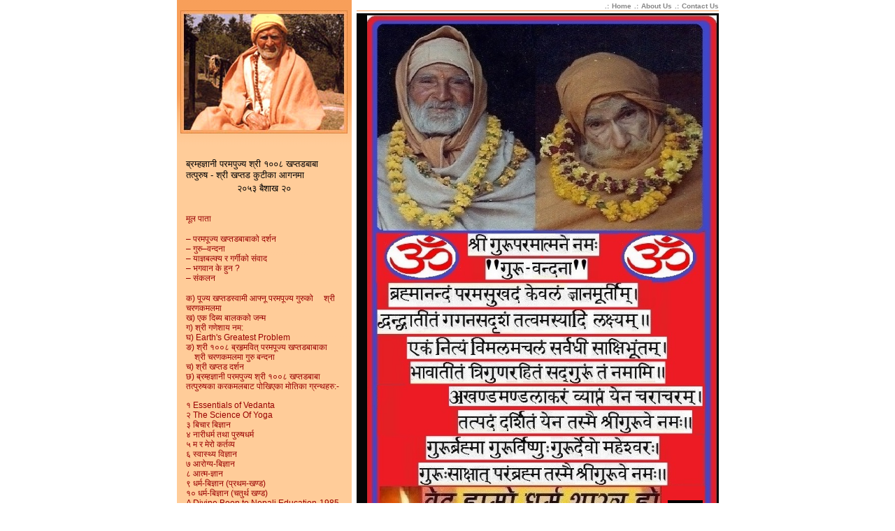

--- FILE ---
content_type: text/html; charset=utf-8
request_url: https://khaptadswami.com.np/gurubandana.php
body_size: 3575
content:
<!DOCTYPE html PUBLIC "-//W3C//DTD XHTML 1.0 Transitional//EN" "http://www.w3.org/TR/xhtml1/DTD/xhtml1-transitional.dtd">
<html xmlns="http://www.w3.org/1999/xhtml">
<head>
<meta http-equiv="Content-Type" content="text/html; charset=utf-8"/>
<title>Khaptad Baba</title>
<link href="style-sheet.css" rel="stylesheet" type="text/css"/>
<style type="text/css">body{margin-top:0;margin-bottom:0}</style></head>

<body>
<table width="775" border="0" align="center" cellpadding="0" cellspacing="0" class="normal_text">
  
  <tr>
    <td width="256" valign="top" class="left-nav"><table width="150" border="0" align="center" cellpadding="0" cellspacing="0">
      
      <tr>
        <td>&nbsp;</td>
      </tr>
      <tr>
        <td><div align="center"><img src="images/baba.jpg" alt="Khatpad Baba" width="239" height="176"/></div></td>
      </tr>
      <tr>
        <td>&nbsp;</td>
      </tr>
      
      <tr>
        <td></td>
      </tr>
      <tr>
        <td><table width="100%" border="0" cellspacing="0" cellpadding="8">
          <tr>
            <td><style type="text/css">.style2{font-family:Preeti,"Bookman Old Style"}</style>
<p><!--श्री १००८ ब्रहृमवित् परमहंस योगी सच्चिदानन्द
  सरस्वती -श्रीखप्तडस्वामी) खप्तड कुटी बाहिर --> 
  
  ब्रम्हज्ञानी परमपुज्य श्री १००८ खप्तडबाबा तत्पुरुष - श्री खप्तड कुटीका आगनमा
<p style="text-align:center; margin-top:-10px;">२०५३ बैशाख २० </p>
<br>
<a href="index.php" class="menu">मूल पाता </a><br/>
<br>
<!--<a href="https://youtu.be/JvyBVeCbdvM" class="menu" target="_blank">Khaptad Baba-A Divine Boon to Nepali Education 1985</a><br/>
  <br>
<a href="https://youtu.be/JvyBVeCbdvM" class="menu" target="_blank">Khaptad Baba ra Shyam Chetan Baba ka Pau Ma</a><br/>
  <br>  <br>
--> 

<a href="Download/BabaKoDarshan.pdf" class="menu" target="_blank">– परमपूज्य खप्तडबाबाको दर्शन</a><br>
<a href="Download/GuruBandana.pdf" class="menu" target="_blank">– गुरु–वन्दना</a><br>
<a href="Download/YagyaBalkya.pdf" class="menu" target="_blank">– याज्ञबल्क्य र गर्गीको संवाद</a><br>
<a href="Download/Bhagban.pdf" class="menu" target="_blank">– भगवान के हुन ? </a><br>
<a href="Download/Sankalan.pdf" class="menu" target="_blank">– संकलन</a><br>
<br>
<a href="Download/GurukaPaauma.jpg" class="menu" target="_blank">क) पूज्य खप्तडस्वामी आफ्नू परमपूज्य गुरुको &nbsp;&nbsp;&nbsp;&nbsp;श्री चरणकमलमा </a><br>
<a href="images/dibyabalakojanma.jpg" class="menu" target="_blank"> ख) एक दिब्य बालकको जन्म </a><br>
<a href="lordganesh.php" class="menu" target="_blank"> ग) श्री गणेशाय नम: </a><br>
<a href="images/Earth's Greatest Problem.jpg" class="menu" target="_blank"> घ) Earth's Greatest Problem</a><br>
<a href="gurubandana.php" class="menu" target="_blank"> ङ) श्री १००८ ब्रहृमवित् परमपूज्य खप्तडबाबाका &nbsp;&nbsp;&nbsp;&nbsp;श्री चरणकमलमा गुरु बन्दना </a><br>

<!--  <a href="Download/baba anubhuti.pdf" class="menu" target="_blank">घ</a><a href="shree-Khaptad.php" class="menu">) श्री खप्तड</a><br>--> 

<a href="Download/Khaptaddarshan.pdf" class="menu" target="_blank">च) श्री खप्तड दर्शन</a><br>
<!--<a href="Download/AmritBachan.pdf" class="menu" target="_blank">छ) ब्रम्हज्ञानी परमपुज्य श्री १००८ खप्तडबाबा तत्पुरुषका करकमलबाट पोखिएका 'अमृत'</a><br>
<a href="https://youtu.be/JvyBVeCbdvM" class="menu" target="_blank">ज) तत्पुरुष खप्तड बाबाको आर्शिवाद “नेपाली शिक्षा” लाई ( १९८५ ) </a><br/>-->

<!--  <a href="Khaptad-chitra-darshan.php" class="menu">च</a><a href="Download/DV udyasya.pdf" class="menu" target="_blank">) धर्म विज्ञान लेखनमा निहित उद्देश्य </a><br>--> 

<!-- <a href="Download/amritbachan.pdf" class="menu" target="_blank">  </a><a href="Download/DV udyasya.pdf" class="menu" target="_blank">छ</a><a href="Download/amritbachan.pdf" class="menu" target="_blank">) पूज्यबाबाका अमृत वचन</a><br>--> 

<a href="#" class="menu"> छ) ब्रम्हज्ञानी परमपुज्य श्री १००८ खप्तडबाबा तत्पुरुषका करकमलबाट पोखिएका मोतिका ग्रन्थहरु:-</a><br>

<!-- <a href="#" class="menu"> </a><a href="Download/amritbachan.pdf" class="menu" target="_blank">ज</a><a href="#" class="menu">) बाबाबाट प्रणित केही पुस्तकहरूको आंशिक &nbsp;&nbsp;&nbsp;&nbsp;उद्धरण </a><br></p>-->

<p> <a href="Download/Essential-of-Vedanta.pdf" class="menu" target="_blank">१ Essentials of Vedanta </a><br/>
  <a href="Download/the-Science-Of-Thought.pdf" class="menu" target="_blank">२ The Science Of Yoga</a><br/>
  <a href="Download/BicharBigyan.pdf" class="menu" target="_blank">३ बिचार बिज्ञान</a><br/>
  <a href="Download/Naridharma.pdf" class="menu" target="_blank">४ नारीधर्म तथा पुरुषधर्म </a><br/>
  <a href="Download/Maa Ra Mero Kartabya.pdf" class="menu" target="_blank">५ म र मेरो कर्तव्य</a><br/>
  <a href="Download/Swastha Bigyan.pdf" class="menu" target="_blank">६ स्वास्थ्य विज्ञान</a><br/>
  <a href="Download/Aarogya-Bigyan.pdf" class="menu" target="_blank">७ आरोग्य-बिज्ञान</a><br/>
  <a href="Download/Aatma-Gyan.pdf" class="menu" target="_blank">८ आत्म-ज्ञान</a><br/>
  <a href="Download/Dharma-Bigyan.pdf" class="menu" target="_blank">९ धर्म-बिज्ञान (प्रथम-खण्ड)</a><br>
    <a href="Download/Dharma-Bigyan4.pdf" class="menu" target="_blank">१०    धर्म-बिज्ञान (चतुर्थ खण्ड) </a><br>
<!--  <a href="Download/yogbigyan.jpg" class="menu" target="_blank">१०  योग बिज्ञानी </a><br>-->
  <a href="https://www.youtube.com/watch?v=bTmp1Z7P9AQ&t=524s" class="menu" target="_blank">A Divine Boon to Nepali Education-1985</a> 
  <!--<a href="#" class="menu">१ धर्म विज्ञान भाग १, २, ३, ४</a><br />
  <a href="#" class="menu">२ स्वास्थ्य विज्ञान</a><br />
  <a href="#" class="menu">३ म र मेरो कर्तव्य</a><br />
  <a href="#" class="menu">४ योग विज्ञान</a><br />
   <a href="#" class="menu">५ विचार विज्ञान</a><br />  
    <a href="#" class="menu">६ नारी धर्म तथा पुरुष धर्म</a><br />
    <a href="#" class="menu">७ आत्मज्ञान </a><br />
    <a href="#" class="menu">८ वेदान्त-विज्ञान </a><br />
    
  <a href="Essential-of-Vedanta.php" class="menu">९ Essential of Vedanta<br />
</a><a href="scienceofthought.php" class="menu">१० The Science Of Thought</a><br />
<a href="#" class="menu">११ The Science of Yog</a><br />
<a href="#" class="menu">१२ धर्म बिज्ञान सार सक्षेपं </a>--> 
</p>
<!--<a href="#" class="menu">झ</a><a href="Slok.php" class="menu">) प्रार्थना  संग्रह</a><br>--> 
<!--<a href="Babas-Anubhuti.php" class="menu"> </a><a href="Slok.php" class="menu">ञ</a><a href="Babas-Anubhuti.php" class="menu">) महाराजका अनुभूति</a><br>--> 
<!-- <a href="gurudarshan.php" class="menu"> </a><a href="amrit_Bichar.php" class="menu">ट</a><a href="gurudarshan.php" class="menu">) गुरु बन्दना </a><br>--> 
<a href="Download/Kehi Gigyasha.pdf" class="menu" target="_blank"> ज) बाबाका अमृत बचन </a> <br>
<a href="Download/Baba Bata Darshan.pdf" class="menu" target="_blank"> झ) बाबाद्वारा दर्शन</a><br>
<a href="Download/devideuta.pdf" class="menu" target="_blank"> ञ) पुण्यस्थल</a><br>
<a href="samadhi.php" class="menu" target="_blank"> ट) महासमाधि मन्दिर</a><br>
<a href="Download/Khatptad Aashram.pdf" class="menu" target="_blank"> ठ) श्री खप्तड आश्रम</a><br>
<!-- <a href="queries.php" class="menu"> </a><a href="gurudarshan.php" class="menu">द</a><a href="queries.php" class="menu">) पुस्तक पाइने ठाउँहरू  / Queries</a>--> 

<a href="sanoprayash.php" class="menu" target="_blank">ड) सानो प्रयास</a><br>
<a href="Download/contact.pdf" class="menu" target="_blank">ढ) सम्पर्क </a>
</p></td>
          </tr>
        </table></td>
      </tr>
      <tr>
        <td>&nbsp;</td>
      </tr>
      <tr>
        <td>&nbsp;</td>
      </tr>
      <tr>
        <td>&nbsp;</td>
      </tr>
      
      
    </table>    </td>
    <td width="10">
    

    
    
    
    
    </td>
    <td width="509" valign="top"><table width="100%" border="0" cellpadding="0" cellspacing="0">
      <tr>
        <td><div align="right"><span class="menu_text">.:</span> <a href="#" class="menu_text">Home</a> <span class="menu_text">.:</span> <a href="#" class="menu_text">About Us</a> <span class="menu_text">.:</span> <a href="#" class="menu_text">Contact Us</a></div></td>
      </tr>
      <tr>
        <td height="1" bgcolor="#F89F5A"></td>
      </tr>
      <tr>
        <td height="3"></td>
      </tr>
      <tr>
        <td bgcolor="#050505"><table width="100%" border="0">
            <tr>
              <td width="2%">&nbsp;</td>
              <td width="11%" valign="bottom"></td>
              <td width="87%"><div align="right">
              <style>.samadhi{position:relative}.batti1{position:absolute;margin-top:-230px;z-index:999;margin-left:43px}.batti2{position:absolute;margin-top:-65px;z-index:999;margin-left:430px;-moz-transform:scaleX(-1);-o-transform:scaleX(-1);-webkit-transform:scaleX(-1);transform:scaleX(-1);filter:FlipH;-ms-filter:"FlipH"}.batti3{position:absolute;margin-top:-120px;z-index:999;margin-left:3px}.batti4{position:absolute;margin-top:-120px;z-index:999;margin-left:445px;-moz-transform:scaleX(-1);-o-transform:scaleX(-1);-webkit-transform:scaleX(-1);transform:scaleX(-1);filter:FlipH;-ms-filter:"FlipH"}</style>
              
                  <div class="samadhi"><img src="images/GuruBandana.jpg" width="500"/>
                  
         
                  
                    <div class="batti1"></div>
    <div class="batti2"><img src="images/batti.gif" width="50" height="50"/></div>

    </div>
    
    
               
                  
    
    
  
    
              
              </div></td>
            </tr>
        </table></td>
      </tr>
      <tr>
        <td height="3"></td>
      </tr>
      <tr>
        <td></td>
      </tr>
      <tr>
        <td height="6"></td>
      </tr>
      <tr>
        <td><div align="center"><!--<span class="header13">श्री १००८ ब्रहृमवित परमंहसं योगी सच्चिदानन्द सरस्वती -खप्तड स्वामी) महाराजद्वारा प्रणित पुस्तकहरुबाटै भक्ति, ज्ञान, बैराग्य, ध्यान, कर्म, उपासना आदि, आदि विषयक मिठा फलहरुलाई उढृत गरी विज्ञानको सहयोगद्वारा यहाँहरुको घर दैलोसम्म विचारको आहारको रुपमा पुर्‍याउने यो सानो प्रयास गरिएको छ ।</span>-->
                <!--<span class="header115">&quot;विचारको आहार ग्रहण गर्नमा भने हामी पर्ूण्ा स्वतन्त्र छौं&quot;<br />
                </span>-->
                
                
                
        </div></td>
      </tr>
      <tr>
        <td height="8"></td>
      </tr>
      <tr>
        <td><!--<div align="center"><img src="images/Lord-Ganesh.gif" width="346" height="472" /></div>--></td>
      </tr>
      <tr>
        <td><!--<div align="center"><span class="header13">यस सेवालाई अझ सबल बनाउने उद्देश्यले यस Website मा त्रूटी कमजोरी भए त्यसलाई सुधार्न अमूल्य सुझाब दिनुहुनेछ भन्ने आशा राख्दै विदा माग्दछौं । </span></div>--></td>
      </tr>
    </table></td>
  </tr>
  <tr>
    <td height="4" colspan="3"></td>
  </tr>
  <tr>
    <td colspan="3"><link href="style-sheet.css" rel="stylesheet" type="text/css"/>
<table width="100%" border="0" cellpadding="5" bgcolor="#E6E6E6">
  <tr>
    <td><div align="center" class="menu_text"><span><strong>Khaptad Swami</strong></span><br/>
    </div></td>
  </tr>
</table>
</td>
  </tr>
</table>
</body>
</html>


--- FILE ---
content_type: text/css
request_url: https://khaptadswami.com.np/style-sheet.css
body_size: 2259
content:
/* CSS Document */

.left-nav{
background-image:url(images/left-Nav-bg.gif);
text-decoration: none;
}

.normal_text{
color: 545454;
font-family:Verdana, Arial, Helvetica, sans-serif;
font-size: 13px;
text-decoration: none;
}
.header13 {color: #3D3D3D;
font: 14px verdana;
text-decoration: none;
}

.left_menu {color: #4372b9;
padding-left: 12px;
display: block;
font: 11px Arial, sans-serif;
font-weight:bold;
text-decoration: none;
}
.header {color: #4372b9;
font: 12px Arial, sans-serif;
font-weight:bold;
text-decoration: none;
}
.header:hover {
text-decoration:underline;
}

.header2{
	color:#993300;
	font-weight:bold;
	font-size:12px;
	text-decoration:none;
}
.other_text {color: #904105;
font: 11px Mercantile, Kantipur;
text-decoration: none;
}
.other_text:hover{
text-decoration:underline;
}

.menu{
	color: #990000;
	font-size:12px;
	margin-bottom:-12px;
	text-decoration: none;
}
.menu:hover{
	color:#000000;
	}
.Header-Text123{color: #383838;
font: 20px;
text-decoration: none;
}



.Menu:hover{
text-decoration:underline;
}
.bottom_text {color: #939393;
padding-left: 12px;
font: 11px Arial, sans-serif;
text-decoration: none;
}

.menu1_text{
color:#dddddd;
font-family:Verdana, Arial, Helvetica, sans-serif;
font-size: 10px;
text-decoration: none;
}

.menu_text{
color:#878787;
font-family:Verdana, Arial, Helvetica, sans-serif;
font-size: 10px;
font-weight:bold;
text-decoration: none;
}
.menu_text:hover{
color:#dddddd;
font-family:Verdana, Arial, Helvetica, sans-serif;
font-weight: bold;
text-decoration: none;
}

.copyright_text{
color: #878787;
font-family:Verdana, Arial, Helvetica, sans-serif;
font-size: 11px;
text-decoration: none;
}


.header11{
color: #990000;
font-family:Verdana, Arial, Helvetica, sans-serif;
font-size: 15px;
font-weight:bold;
text-decoration: none;
}
.header115{
color: #990000;
font-size: 16px;
text-decoration: none;
}


.inner_menu {color: #4372b9;
padding-left: 12px;
display: block;
font: 11px Arial, sans-serif;
font-weight:bold;
text-decoration: none;
}

.inner_menu:hover {
text-decoration:underline;
}

.other_text1 {color:#E86803;
padding-left: 12px;
font: 11px Mercantile, Kantipur;
text-decoration: none;
}

.header_text {
color:#006633;
font: 11px verdana;
font-weight:bold;
text-decoration: none;
}